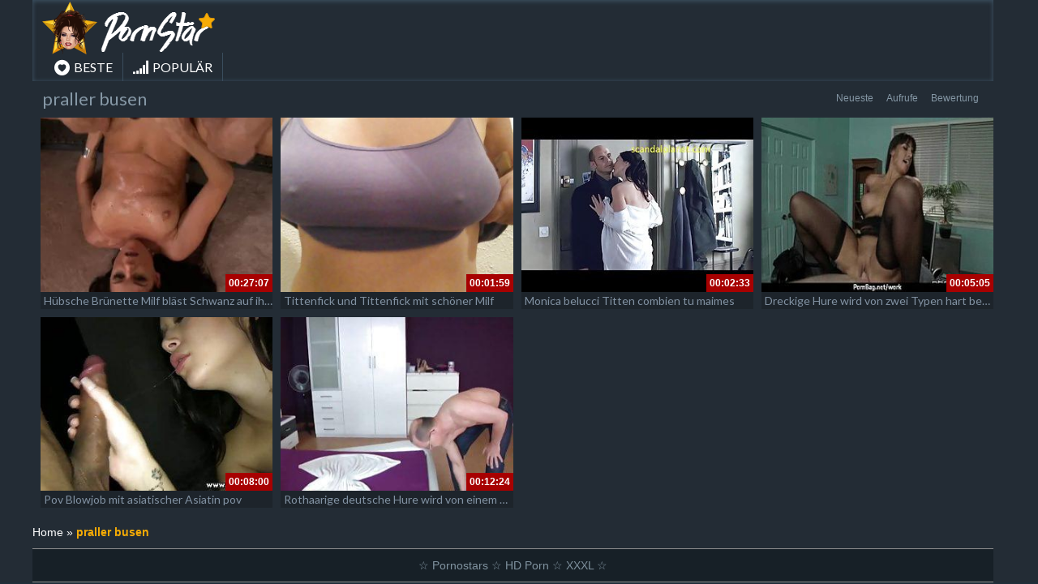

--- FILE ---
content_type: text/html; charset=UTF-8
request_url: https://pornostarblog.net/tag/praller-busen/
body_size: 8160
content:
<!DOCTYPE html>
<html lang="de">
<head>
	<meta charset="UTF-8">
    <!--[if IE]><meta http-equiv="X-UA-Compatible" content="IE=edge"><![endif]-->
	<meta name="viewport" content="width=device-width, initial-scale=1">
	<!--[if lt IE 9]>
	  <script src="https://pornostarblog.net/wp-content/themes/pornostarsblognet/assets/js/ie8/html5shiv.js"></script>
      <script src="https://pornostarblog.net/wp-content/themes/pornostarsblognet/assets/js/ie8/respond.min.js"></script>
	<![endif]-->
<meta name="google-site-verification" content="DUL94YP6rX7XQr2kBGbFsTVdj_1OfxrxqdYIudZMPDM" />
<meta name="momovip_verify" content="41afd7bd4eba0bbb08fe7b25d98cee92" />
<meta name="referrer" content="never">
<script>var mars_ajax_url = "https://pornostarblog.net/wp-admin/admin-ajax.php";</script><meta name='robots' content='index, follow, max-image-preview:large, max-snippet:-1, max-video-preview:-1' />

	<!-- This site is optimized with the Yoast SEO plugin v26.8 - https://yoast.com/product/yoast-seo-wordpress/ -->
	<title>» Videos mit Tag - Thema: praller busen - Pornostars in HD ✓</title>
	<meta name="description" content="» Tausende Sexclips und ganze Pornofilme zum Thema praller busen. Diese geilen Pornos kannst du dir auf dieser Tube gratis ansehen. ✓ XXXL Pornos für Lau in geiler Qualität ✓" />
	<link rel="canonical" href="https://pornostarblog.net/tag/praller-busen/" />
	<meta property="og:locale" content="de_DE" />
	<meta property="og:type" content="article" />
	<meta property="og:title" content="» Videos mit Tag - Thema: praller busen - Pornostars in HD ✓" />
	<meta property="og:description" content="» Tausende Sexclips und ganze Pornofilme zum Thema praller busen. Diese geilen Pornos kannst du dir auf dieser Tube gratis ansehen. ✓ XXXL Pornos für Lau in geiler Qualität ✓" />
	<meta property="og:url" content="https://pornostarblog.net/tag/praller-busen/" />
	<meta name="twitter:card" content="summary_large_image" />
	<script type="application/ld+json" class="yoast-schema-graph">{"@context":"https://schema.org","@graph":[{"@type":"CollectionPage","@id":"https://pornostarblog.net/tag/praller-busen/","url":"https://pornostarblog.net/tag/praller-busen/","name":"» Videos mit Tag - Thema: praller busen - Pornostars in HD ✓","isPartOf":{"@id":"https://pornostarblog.net/#website"},"description":"» Tausende Sexclips und ganze Pornofilme zum Thema praller busen. Diese geilen Pornos kannst du dir auf dieser Tube gratis ansehen. ✓ XXXL Pornos für Lau in geiler Qualität ✓","breadcrumb":{"@id":"https://pornostarblog.net/tag/praller-busen/#breadcrumb"},"inLanguage":"de"},{"@type":"BreadcrumbList","@id":"https://pornostarblog.net/tag/praller-busen/#breadcrumb","itemListElement":[{"@type":"ListItem","position":1,"name":"Home","item":"https://pornostarblog.net/"},{"@type":"ListItem","position":2,"name":"Videos","item":"https://pornostarblog.net/video/"},{"@type":"ListItem","position":3,"name":"praller busen"}]},{"@type":"WebSite","@id":"https://pornostarblog.net/#website","url":"https://pornostarblog.net/","name":"","description":"","potentialAction":[{"@type":"SearchAction","target":{"@type":"EntryPoint","urlTemplate":"https://pornostarblog.net/?s={search_term_string}"},"query-input":{"@type":"PropertyValueSpecification","valueRequired":true,"valueName":"search_term_string"}}],"inLanguage":"de"}]}</script>
	<!-- / Yoast SEO plugin. -->


<link rel='dns-prefetch' href='//code.jquery.com' />
<link rel='dns-prefetch' href='//cdnjs.cloudflare.com' />
<link rel='dns-prefetch' href='//www.googletagmanager.com' />
<link rel='dns-prefetch' href='//fonts.googleapis.com' />
<link rel="alternate" type="application/rss+xml" title=" &raquo; Feed" href="https://pornostarblog.net/feed/" />
<link rel="alternate" type="application/rss+xml" title=" &raquo; Kommentar-Feed" href="https://pornostarblog.net/comments/feed/" />
<link rel="alternate" type="application/rss+xml" title=" &raquo; praller busen   Feed" href="https://pornostarblog.net/tag/praller-busen/feed/" />
<style id='wp-img-auto-sizes-contain-inline-css' type='text/css'>
img:is([sizes=auto i],[sizes^="auto," i]){contain-intrinsic-size:3000px 1500px}
/*# sourceURL=wp-img-auto-sizes-contain-inline-css */
</style>
<link rel='stylesheet' id='dashicons-css' href='https://pornostarblog.net/wp-includes/css/dashicons.min.css' type='text/css' media='all' />
<link rel='stylesheet' id='elusive-css' href='https://pornostarblog.net/wp-content/plugins/menu-icons/vendor/codeinwp/icon-picker/css/types/elusive.min.css' type='text/css' media='all' />
<link rel='stylesheet' id='menu-icon-font-awesome-css' href='https://pornostarblog.net/wp-content/plugins/menu-icons/css/fontawesome/css/all.min.css' type='text/css' media='all' />
<link rel='stylesheet' id='foundation-icons-css' href='https://pornostarblog.net/wp-content/plugins/menu-icons/vendor/codeinwp/icon-picker/css/types/foundation-icons.min.css' type='text/css' media='all' />
<link rel='stylesheet' id='genericons-css' href='https://pornostarblog.net/wp-content/plugins/menu-icons/vendor/codeinwp/icon-picker/css/types/genericons.min.css' type='text/css' media='all' />
<link rel='stylesheet' id='menu-icons-extra-css' href='https://pornostarblog.net/wp-content/plugins/menu-icons/css/extra.min.css' type='text/css' media='all' />
<style id='wp-block-library-inline-css' type='text/css'>
:root{--wp-block-synced-color:#7a00df;--wp-block-synced-color--rgb:122,0,223;--wp-bound-block-color:var(--wp-block-synced-color);--wp-editor-canvas-background:#ddd;--wp-admin-theme-color:#007cba;--wp-admin-theme-color--rgb:0,124,186;--wp-admin-theme-color-darker-10:#006ba1;--wp-admin-theme-color-darker-10--rgb:0,107,160.5;--wp-admin-theme-color-darker-20:#005a87;--wp-admin-theme-color-darker-20--rgb:0,90,135;--wp-admin-border-width-focus:2px}@media (min-resolution:192dpi){:root{--wp-admin-border-width-focus:1.5px}}.wp-element-button{cursor:pointer}:root .has-very-light-gray-background-color{background-color:#eee}:root .has-very-dark-gray-background-color{background-color:#313131}:root .has-very-light-gray-color{color:#eee}:root .has-very-dark-gray-color{color:#313131}:root .has-vivid-green-cyan-to-vivid-cyan-blue-gradient-background{background:linear-gradient(135deg,#00d084,#0693e3)}:root .has-purple-crush-gradient-background{background:linear-gradient(135deg,#34e2e4,#4721fb 50%,#ab1dfe)}:root .has-hazy-dawn-gradient-background{background:linear-gradient(135deg,#faaca8,#dad0ec)}:root .has-subdued-olive-gradient-background{background:linear-gradient(135deg,#fafae1,#67a671)}:root .has-atomic-cream-gradient-background{background:linear-gradient(135deg,#fdd79a,#004a59)}:root .has-nightshade-gradient-background{background:linear-gradient(135deg,#330968,#31cdcf)}:root .has-midnight-gradient-background{background:linear-gradient(135deg,#020381,#2874fc)}:root{--wp--preset--font-size--normal:16px;--wp--preset--font-size--huge:42px}.has-regular-font-size{font-size:1em}.has-larger-font-size{font-size:2.625em}.has-normal-font-size{font-size:var(--wp--preset--font-size--normal)}.has-huge-font-size{font-size:var(--wp--preset--font-size--huge)}.has-text-align-center{text-align:center}.has-text-align-left{text-align:left}.has-text-align-right{text-align:right}.has-fit-text{white-space:nowrap!important}#end-resizable-editor-section{display:none}.aligncenter{clear:both}.items-justified-left{justify-content:flex-start}.items-justified-center{justify-content:center}.items-justified-right{justify-content:flex-end}.items-justified-space-between{justify-content:space-between}.screen-reader-text{border:0;clip-path:inset(50%);height:1px;margin:-1px;overflow:hidden;padding:0;position:absolute;width:1px;word-wrap:normal!important}.screen-reader-text:focus{background-color:#ddd;clip-path:none;color:#444;display:block;font-size:1em;height:auto;left:5px;line-height:normal;padding:15px 23px 14px;text-decoration:none;top:5px;width:auto;z-index:100000}html :where(.has-border-color){border-style:solid}html :where([style*=border-top-color]){border-top-style:solid}html :where([style*=border-right-color]){border-right-style:solid}html :where([style*=border-bottom-color]){border-bottom-style:solid}html :where([style*=border-left-color]){border-left-style:solid}html :where([style*=border-width]){border-style:solid}html :where([style*=border-top-width]){border-top-style:solid}html :where([style*=border-right-width]){border-right-style:solid}html :where([style*=border-bottom-width]){border-bottom-style:solid}html :where([style*=border-left-width]){border-left-style:solid}html :where(img[class*=wp-image-]){height:auto;max-width:100%}:where(figure){margin:0 0 1em}html :where(.is-position-sticky){--wp-admin--admin-bar--position-offset:var(--wp-admin--admin-bar--height,0px)}@media screen and (max-width:600px){html :where(.is-position-sticky){--wp-admin--admin-bar--position-offset:0px}}

/*# sourceURL=wp-block-library-inline-css */
</style><style id='global-styles-inline-css' type='text/css'>
:root{--wp--preset--aspect-ratio--square: 1;--wp--preset--aspect-ratio--4-3: 4/3;--wp--preset--aspect-ratio--3-4: 3/4;--wp--preset--aspect-ratio--3-2: 3/2;--wp--preset--aspect-ratio--2-3: 2/3;--wp--preset--aspect-ratio--16-9: 16/9;--wp--preset--aspect-ratio--9-16: 9/16;--wp--preset--color--black: #000000;--wp--preset--color--cyan-bluish-gray: #abb8c3;--wp--preset--color--white: #ffffff;--wp--preset--color--pale-pink: #f78da7;--wp--preset--color--vivid-red: #cf2e2e;--wp--preset--color--luminous-vivid-orange: #ff6900;--wp--preset--color--luminous-vivid-amber: #fcb900;--wp--preset--color--light-green-cyan: #7bdcb5;--wp--preset--color--vivid-green-cyan: #00d084;--wp--preset--color--pale-cyan-blue: #8ed1fc;--wp--preset--color--vivid-cyan-blue: #0693e3;--wp--preset--color--vivid-purple: #9b51e0;--wp--preset--gradient--vivid-cyan-blue-to-vivid-purple: linear-gradient(135deg,rgb(6,147,227) 0%,rgb(155,81,224) 100%);--wp--preset--gradient--light-green-cyan-to-vivid-green-cyan: linear-gradient(135deg,rgb(122,220,180) 0%,rgb(0,208,130) 100%);--wp--preset--gradient--luminous-vivid-amber-to-luminous-vivid-orange: linear-gradient(135deg,rgb(252,185,0) 0%,rgb(255,105,0) 100%);--wp--preset--gradient--luminous-vivid-orange-to-vivid-red: linear-gradient(135deg,rgb(255,105,0) 0%,rgb(207,46,46) 100%);--wp--preset--gradient--very-light-gray-to-cyan-bluish-gray: linear-gradient(135deg,rgb(238,238,238) 0%,rgb(169,184,195) 100%);--wp--preset--gradient--cool-to-warm-spectrum: linear-gradient(135deg,rgb(74,234,220) 0%,rgb(151,120,209) 20%,rgb(207,42,186) 40%,rgb(238,44,130) 60%,rgb(251,105,98) 80%,rgb(254,248,76) 100%);--wp--preset--gradient--blush-light-purple: linear-gradient(135deg,rgb(255,206,236) 0%,rgb(152,150,240) 100%);--wp--preset--gradient--blush-bordeaux: linear-gradient(135deg,rgb(254,205,165) 0%,rgb(254,45,45) 50%,rgb(107,0,62) 100%);--wp--preset--gradient--luminous-dusk: linear-gradient(135deg,rgb(255,203,112) 0%,rgb(199,81,192) 50%,rgb(65,88,208) 100%);--wp--preset--gradient--pale-ocean: linear-gradient(135deg,rgb(255,245,203) 0%,rgb(182,227,212) 50%,rgb(51,167,181) 100%);--wp--preset--gradient--electric-grass: linear-gradient(135deg,rgb(202,248,128) 0%,rgb(113,206,126) 100%);--wp--preset--gradient--midnight: linear-gradient(135deg,rgb(2,3,129) 0%,rgb(40,116,252) 100%);--wp--preset--font-size--small: 13px;--wp--preset--font-size--medium: 20px;--wp--preset--font-size--large: 36px;--wp--preset--font-size--x-large: 42px;--wp--preset--spacing--20: 0.44rem;--wp--preset--spacing--30: 0.67rem;--wp--preset--spacing--40: 1rem;--wp--preset--spacing--50: 1.5rem;--wp--preset--spacing--60: 2.25rem;--wp--preset--spacing--70: 3.38rem;--wp--preset--spacing--80: 5.06rem;--wp--preset--shadow--natural: 6px 6px 9px rgba(0, 0, 0, 0.2);--wp--preset--shadow--deep: 12px 12px 50px rgba(0, 0, 0, 0.4);--wp--preset--shadow--sharp: 6px 6px 0px rgba(0, 0, 0, 0.2);--wp--preset--shadow--outlined: 6px 6px 0px -3px rgb(255, 255, 255), 6px 6px rgb(0, 0, 0);--wp--preset--shadow--crisp: 6px 6px 0px rgb(0, 0, 0);}:where(.is-layout-flex){gap: 0.5em;}:where(.is-layout-grid){gap: 0.5em;}body .is-layout-flex{display: flex;}.is-layout-flex{flex-wrap: wrap;align-items: center;}.is-layout-flex > :is(*, div){margin: 0;}body .is-layout-grid{display: grid;}.is-layout-grid > :is(*, div){margin: 0;}:where(.wp-block-columns.is-layout-flex){gap: 2em;}:where(.wp-block-columns.is-layout-grid){gap: 2em;}:where(.wp-block-post-template.is-layout-flex){gap: 1.25em;}:where(.wp-block-post-template.is-layout-grid){gap: 1.25em;}.has-black-color{color: var(--wp--preset--color--black) !important;}.has-cyan-bluish-gray-color{color: var(--wp--preset--color--cyan-bluish-gray) !important;}.has-white-color{color: var(--wp--preset--color--white) !important;}.has-pale-pink-color{color: var(--wp--preset--color--pale-pink) !important;}.has-vivid-red-color{color: var(--wp--preset--color--vivid-red) !important;}.has-luminous-vivid-orange-color{color: var(--wp--preset--color--luminous-vivid-orange) !important;}.has-luminous-vivid-amber-color{color: var(--wp--preset--color--luminous-vivid-amber) !important;}.has-light-green-cyan-color{color: var(--wp--preset--color--light-green-cyan) !important;}.has-vivid-green-cyan-color{color: var(--wp--preset--color--vivid-green-cyan) !important;}.has-pale-cyan-blue-color{color: var(--wp--preset--color--pale-cyan-blue) !important;}.has-vivid-cyan-blue-color{color: var(--wp--preset--color--vivid-cyan-blue) !important;}.has-vivid-purple-color{color: var(--wp--preset--color--vivid-purple) !important;}.has-black-background-color{background-color: var(--wp--preset--color--black) !important;}.has-cyan-bluish-gray-background-color{background-color: var(--wp--preset--color--cyan-bluish-gray) !important;}.has-white-background-color{background-color: var(--wp--preset--color--white) !important;}.has-pale-pink-background-color{background-color: var(--wp--preset--color--pale-pink) !important;}.has-vivid-red-background-color{background-color: var(--wp--preset--color--vivid-red) !important;}.has-luminous-vivid-orange-background-color{background-color: var(--wp--preset--color--luminous-vivid-orange) !important;}.has-luminous-vivid-amber-background-color{background-color: var(--wp--preset--color--luminous-vivid-amber) !important;}.has-light-green-cyan-background-color{background-color: var(--wp--preset--color--light-green-cyan) !important;}.has-vivid-green-cyan-background-color{background-color: var(--wp--preset--color--vivid-green-cyan) !important;}.has-pale-cyan-blue-background-color{background-color: var(--wp--preset--color--pale-cyan-blue) !important;}.has-vivid-cyan-blue-background-color{background-color: var(--wp--preset--color--vivid-cyan-blue) !important;}.has-vivid-purple-background-color{background-color: var(--wp--preset--color--vivid-purple) !important;}.has-black-border-color{border-color: var(--wp--preset--color--black) !important;}.has-cyan-bluish-gray-border-color{border-color: var(--wp--preset--color--cyan-bluish-gray) !important;}.has-white-border-color{border-color: var(--wp--preset--color--white) !important;}.has-pale-pink-border-color{border-color: var(--wp--preset--color--pale-pink) !important;}.has-vivid-red-border-color{border-color: var(--wp--preset--color--vivid-red) !important;}.has-luminous-vivid-orange-border-color{border-color: var(--wp--preset--color--luminous-vivid-orange) !important;}.has-luminous-vivid-amber-border-color{border-color: var(--wp--preset--color--luminous-vivid-amber) !important;}.has-light-green-cyan-border-color{border-color: var(--wp--preset--color--light-green-cyan) !important;}.has-vivid-green-cyan-border-color{border-color: var(--wp--preset--color--vivid-green-cyan) !important;}.has-pale-cyan-blue-border-color{border-color: var(--wp--preset--color--pale-cyan-blue) !important;}.has-vivid-cyan-blue-border-color{border-color: var(--wp--preset--color--vivid-cyan-blue) !important;}.has-vivid-purple-border-color{border-color: var(--wp--preset--color--vivid-purple) !important;}.has-vivid-cyan-blue-to-vivid-purple-gradient-background{background: var(--wp--preset--gradient--vivid-cyan-blue-to-vivid-purple) !important;}.has-light-green-cyan-to-vivid-green-cyan-gradient-background{background: var(--wp--preset--gradient--light-green-cyan-to-vivid-green-cyan) !important;}.has-luminous-vivid-amber-to-luminous-vivid-orange-gradient-background{background: var(--wp--preset--gradient--luminous-vivid-amber-to-luminous-vivid-orange) !important;}.has-luminous-vivid-orange-to-vivid-red-gradient-background{background: var(--wp--preset--gradient--luminous-vivid-orange-to-vivid-red) !important;}.has-very-light-gray-to-cyan-bluish-gray-gradient-background{background: var(--wp--preset--gradient--very-light-gray-to-cyan-bluish-gray) !important;}.has-cool-to-warm-spectrum-gradient-background{background: var(--wp--preset--gradient--cool-to-warm-spectrum) !important;}.has-blush-light-purple-gradient-background{background: var(--wp--preset--gradient--blush-light-purple) !important;}.has-blush-bordeaux-gradient-background{background: var(--wp--preset--gradient--blush-bordeaux) !important;}.has-luminous-dusk-gradient-background{background: var(--wp--preset--gradient--luminous-dusk) !important;}.has-pale-ocean-gradient-background{background: var(--wp--preset--gradient--pale-ocean) !important;}.has-electric-grass-gradient-background{background: var(--wp--preset--gradient--electric-grass) !important;}.has-midnight-gradient-background{background: var(--wp--preset--gradient--midnight) !important;}.has-small-font-size{font-size: var(--wp--preset--font-size--small) !important;}.has-medium-font-size{font-size: var(--wp--preset--font-size--medium) !important;}.has-large-font-size{font-size: var(--wp--preset--font-size--large) !important;}.has-x-large-font-size{font-size: var(--wp--preset--font-size--x-large) !important;}
/*# sourceURL=global-styles-inline-css */
</style>

<style id='classic-theme-styles-inline-css' type='text/css'>
/*! This file is auto-generated */
.wp-block-button__link{color:#fff;background-color:#32373c;border-radius:9999px;box-shadow:none;text-decoration:none;padding:calc(.667em + 2px) calc(1.333em + 2px);font-size:1.125em}.wp-block-file__button{background:#32373c;color:#fff;text-decoration:none}
/*# sourceURL=/wp-includes/css/classic-themes.min.css */
</style>
<link rel='stylesheet' id='bootstrap.min.css-css' href='https://pornostarblog.net/wp-content/themes/pornostarsblognet/assets/css/bootstrap.min.css' type='text/css' media='all' />
<link rel='stylesheet' id='mars-font-awesome.css-css' href='https://pornostarblog.net/wp-content/themes/pornostarsblognet/assets/css/font-awesome.min.css' type='text/css' media='all' />
<link rel='stylesheet' id='mars-googlefont-lato-css' href='//fonts.googleapis.com/css?family=Lato%3A300%2C400%2C700%2C900&#038;ver=6.9' type='text/css' media='all' />
<link rel='stylesheet' id='style-css' href='https://pornostarblog.net/wp-content/themes/pornostarsblognet/style.css' type='text/css' media='all' />
<link rel='stylesheet' id='bootstrap-multiselect.css-css' href='https://pornostarblog.net/wp-content/themes/pornostarsblognet/assets/css/bootstrap-multiselect.css' type='text/css' media='all' />
<link rel='stylesheet' id='bsf-Defaults-css' href='https://pornostarblog.net/wp-content/uploads/smile_fonts/Defaults/Defaults.css' type='text/css' media='all' />
<script type="text/javascript" src="https://pornostarblog.net/wp-includes/js/jquery/jquery.min.js" id="jquery-core-js"></script>
<script type="text/javascript" src="https://pornostarblog.net/wp-includes/js/jquery/jquery-migrate.min.js" id="jquery-migrate-js"></script>

<!-- Google Tag (gtac.js) durch Site-Kit hinzugefügt -->
<!-- Von Site Kit hinzugefügtes Google-Analytics-Snippet -->
<script type="text/javascript" src="https://www.googletagmanager.com/gtag/js?id=GT-P3F755D" id="google_gtagjs-js" async></script>
<script type="text/javascript" id="google_gtagjs-js-after">
/* <![CDATA[ */
window.dataLayer = window.dataLayer || [];function gtag(){dataLayer.push(arguments);}
gtag("set","linker",{"domains":["pornostarblog.net"]});
gtag("js", new Date());
gtag("set", "developer_id.dZTNiMT", true);
gtag("config", "GT-P3F755D");
//# sourceURL=google_gtagjs-js-after
/* ]]> */
</script>
<link rel="https://api.w.org/" href="https://pornostarblog.net/wp-json/" />
<meta name="generator" content="Redux 4.5.10" /><meta name="generator" content="Site Kit by Google 1.170.0" /><style>.item .meta .heart, .feat-item .feat-info .meta .heart{display:none;}
.video-info span.views{display: none;}
.video-details .date{display:none;}
.social-share-buttons{display:none;}
#header-social .fa-rss{display:none;}
.post .post-header .post-meta, .post .post-header .post-meta a, .post-meta a {display:none;}
.item .meta .views, .feat-item .feat-info .meta .views{display: none;}
.meta{display:none;}
.post-entry{display:none;}
.video-options{display:none;}
#headertext{display:none;}
.comments{display:none;}</style><style type="text/css" id="custom-background-css">
body.custom-background { background-color: #202e39; }
</style>
	<link rel="icon" href="https://pornostarblog.net/wp-content/uploads/2018/03/cropped-Favicon-32x32.png" sizes="32x32" />
<link rel="icon" href="https://pornostarblog.net/wp-content/uploads/2018/03/cropped-Favicon-192x192.png" sizes="192x192" />
<link rel="apple-touch-icon" href="https://pornostarblog.net/wp-content/uploads/2018/03/cropped-Favicon-180x180.png" />
<meta name="msapplication-TileImage" content="https://pornostarblog.net/wp-content/uploads/2018/03/cropped-Favicon-270x270.png" />
<noscript><style> .wpb_animate_when_almost_visible { opacity: 1; }</style></noscript><link rel='stylesheet' id='redux-custom-fonts-css' href='//pornostarblog.net/wp-content/uploads/redux/custom-fonts/fonts.css' type='text/css' media='all' />
</head>
<body class="archive tax-video_tag term-praller-busen term-7699 custom-background wp-theme-pornostarsblognet wpb-js-composer js-comp-ver-6.10.0 vc_responsive">

		<div id="header">
		<div class="container">
			<div class="row">
				<div class="col-xs-12 col-sm-3" id="logo">
                        <a title="" href="https://pornostarblog.net">
                                                        <img src="https://pornostarblog.net/wp-content/uploads/2018/03/gaaa42596-2.png" alt="" />
                        </a>
                </div>


				<!-- <form method="get" action="https://pornostarblog.net">


							</div>
		</div>
	</div><!-- /#header -->
	<div id="navigation-wrapper">
		<div class="container">
			<div class="navbar-header">
			  <button class="navbar-toggle" type="button" data-toggle="collapse" data-target=".bs-navbar-collapse">
				<span class="icon-bar"></span>
				<span class="icon-bar"></span>
				<span class="icon-bar"></span>
			  </button>
			</div>
			<nav class="collapse navbar-collapse bs-navbar-collapse" role="navigation">
			<!-- menu -->
			  	<ul id="menu-menu-1" class="nav navbar-nav list-inline menu"><li id="menu-item-40825" class="menu-item menu-item-type-post_type menu-item-object-page menu-item-40825 depth"><a href="https://pornostarblog.net/pornostars-beste/"><i class="_mi _before elusive el-icon-heart-alt" aria-hidden="true"></i><span>BESTE</span></a></li>
<li id="menu-item-40826" class="menu-item menu-item-type-post_type menu-item-object-page menu-item-40826 depth"><a href="https://pornostarblog.net/meistaufgerufenen/"><i class="_mi _before fa fa-signal" aria-hidden="true"></i><span>POPULÄR</span></a></li>
</ul>			</nav>
		</div>
	</div><!-- /#navigation-wrapper -->

<style type="text/css"> .wpb_animate_when_almost_visible { opacity: 1; }</style>

	<div class="container">
		<div class="row">
			<div class="col-sm-12 main-content">
            	<div class="section-header">
					<h3>praller busen</h3>                    <div class="section-nav"><ul class="sorting"><li class="sort-text">Sortieren:</li><li ><a href="/tag/praller-busen/?order_post=latest">Neueste</a></li><li ><a href="/tag/praller-busen/?order_post=viewed">Aufrufe</a></li><li ><a href="/tag/praller-busen/?order_post=liked">Bewertung</a></li></ul></div>                </div>
								<div class="container">
                    <div class="row video-section meta-maxwidth-230">
                                                <div class="col-sm-4 col-xs-6 col-md-3 item responsive-height">
                            <div class="item-img">
                                        <div class="duration-overlay">                                        00:27:07                                        </div>
                                        
                                            <style>
        span.fileError {
            color: red;
            font-weight: bold;
        }
    </style>
    <div class="thumb">
                        <a href="https://pornostarblog.net/huebsche-bruenette-milf-blaest-schwanz-auf-ihren-knien-und-laesst-sich-dann-ficken/" title="Hübsche Brünette Milf bläst Schwanz auf ihren Knien und lässt sich dann ficken">
                    <div class="videomain">
                        <div class="embed-responsive embed-responsive-4by3">
                            <img class="item__thumb-img" src="" video-preview="/bilder/mp4/xvxh4U4ME.mp4" data-src="/bilder/xv/xvxh4U4ME.jpg" width="320" height="240" alt="">
                            <span class="video" style="display: none">
                            </span>
                        </div>
                    </div>
                </a>
                </div>
                                </div>						
                            <h3><a href="https://pornostarblog.net/huebsche-bruenette-milf-blaest-schwanz-auf-ihren-knien-und-laesst-sich-dann-ficken/">Hübsche Brünette Milf bläst Schwanz auf ihren Knien und lässt sich dann ficken</a></h3>
                            
			<div class="meta"><span class="date">Vor 1 Jahr</span><span class="views">347   Ansichten</span><span class="heart"><i class="fa fa-heart"></i>1</span>
			</div>
		                        </div>
						                        <div class="col-sm-4 col-xs-6 col-md-3 item responsive-height">
                            <div class="item-img">
                                        <div class="duration-overlay">                                        00:01:59                                        </div>
                                        
                                            <style>
        span.fileError {
            color: red;
            font-weight: bold;
        }
    </style>
    <div class="thumb">
                        <a href="https://pornostarblog.net/tittenfick-und-tittenfick-mit-schoener-milf/" title="Tittenfick und Tittenfick mit schöner Milf">
                    <div class="videomain">
                        <div class="embed-responsive embed-responsive-4by3">
                            <img class="item__thumb-img" src="" video-preview="/bilder/mp4/xv8112103.mp4" data-src="https://pornostarblog.net/bilder/Tittenfick-und-Tittenfick-mit-schöner-Milf.jpg" width="320" height="240" alt="">
                            <span class="video" style="display: none">
                            </span>
                        </div>
                    </div>
                </a>
                </div>
                                </div>						
                            <h3><a href="https://pornostarblog.net/tittenfick-und-tittenfick-mit-schoener-milf/">Tittenfick und Tittenfick mit schöner Milf</a></h3>
                            
			<div class="meta"><span class="date">Vor 7 Jahren</span><span class="views">845   Ansichten</span><span class="heart"><i class="fa fa-heart"></i>1</span>
			</div>
		                        </div>
						                        <div class="col-sm-4 col-xs-6 col-md-3 item responsive-height">
                            <div class="item-img">
                                        <div class="duration-overlay">                                        00:02:33                                        </div>
                                        
                                            <style>
        span.fileError {
            color: red;
            font-weight: bold;
        }
    </style>
    <div class="thumb">
                        <a href="https://pornostarblog.net/monica-belucci-titten-combien-tu-maimes/" title="Monica belucci Titten combien tu maimes">
                    <div class="videomain">
                        <div class="embed-responsive embed-responsive-4by3">
                            <img class="item__thumb-img" src="" video-preview="/bilder/mp4/xv7683895.mp4" data-src="https://pornostarblog.net/bilder/Monica-belucci-Titten-combien-tu-maimes.jpg" width="320" height="240" alt="">
                            <span class="video" style="display: none">
                            </span>
                        </div>
                    </div>
                </a>
                </div>
                                </div>						
                            <h3><a href="https://pornostarblog.net/monica-belucci-titten-combien-tu-maimes/">Monica belucci Titten combien tu maimes</a></h3>
                            
			<div class="meta"><span class="date">Vor 7 Jahren</span><span class="views">976   Ansichten</span><span class="heart"><i class="fa fa-heart"></i>1</span>
			</div>
		                        </div>
						                        <div class="col-sm-4 col-xs-6 col-md-3 item responsive-height">
                            <div class="item-img">
                                        <div class="duration-overlay">                                        00:05:05                                        </div>
                                        
                                            <style>
        span.fileError {
            color: red;
            font-weight: bold;
        }
    </style>
    <div class="thumb">
                        <a href="https://pornostarblog.net/dreckige-hure-wird-von-zwei-typen-hart-bestraft/" title="Dreckige Hure wird von zwei Typen hart bestraft">
                    <img src="https://pornostarblog.net/bilder/Dreckige-Hure-wird-von-zwei-Typen-hart-bestraft.jpg" alt="Dreckige Hure wird von zwei Typen hart bestraft" width="320" height="240" id="Dreckige-Hure-wird-von-zwei-Typen-hart-bestraft">
                </a>
                </div>
                                </div>						
                            <h3><a href="https://pornostarblog.net/dreckige-hure-wird-von-zwei-typen-hart-bestraft/">Dreckige Hure wird von zwei Typen hart bestraft</a></h3>
                            
			<div class="meta"><span class="date">Vor 8 Jahren</span><span class="views">673   Ansichten</span><span class="heart"><i class="fa fa-heart"></i>1</span>
			</div>
		                        </div>
						                        <div class="col-sm-4 col-xs-6 col-md-3 item responsive-height">
                            <div class="item-img">
                                        <div class="duration-overlay">                                        00:08:00                                        </div>
                                        
                                            <style>
        span.fileError {
            color: red;
            font-weight: bold;
        }
    </style>
    <div class="thumb">
                        <a href="https://pornostarblog.net/pov-blowjob-mit-asiatischer-asiatin-pov/" title="Pov Blowjob mit asiatischer Asiatin pov">
                    <div class="videomain">
                        <div class="embed-responsive embed-responsive-4by3">
                            <img class="item__thumb-img" src="" video-preview="/bilder/mp4/xv2491820.mp4" data-src="/bilder/xv/xv2491820.jpg" width="320" height="240" alt="">
                            <span class="video" style="display: none">
                            </span>
                        </div>
                    </div>
                </a>
                </div>
                                </div>						
                            <h3><a href="https://pornostarblog.net/pov-blowjob-mit-asiatischer-asiatin-pov/">Pov Blowjob mit asiatischer Asiatin pov</a></h3>
                            
			<div class="meta"><span class="date">Vor 8 Jahren</span><span class="views">819   Ansichten</span><span class="heart"><i class="fa fa-heart"></i>1</span>
			</div>
		                        </div>
						                        <div class="col-sm-4 col-xs-6 col-md-3 item responsive-height">
                            <div class="item-img">
                                        <div class="duration-overlay">                                        00:12:24                                        </div>
                                        
                                            <style>
        span.fileError {
            color: red;
            font-weight: bold;
        }
    </style>
    <div class="thumb">
                        <a href="https://pornostarblog.net/rothaarige-deutsche-hure-wird-von-einem-aelteren-mann-hart-gefickt/" title="Rothaarige deutsche Hure wird von einem älteren Mann hart gefickt">
                    <div class="videomain">
                        <div class="embed-responsive embed-responsive-4by3">
                            <img class="item__thumb-img" src="" video-preview="/bilder/mp4/xv4225039.mp4" data-src="/bilder/xv/xv4225039.jpg" width="320" height="240" alt="">
                            <span class="video" style="display: none">
                            </span>
                        </div>
                    </div>
                </a>
                </div>
                                </div>						
                            <h3><a href="https://pornostarblog.net/rothaarige-deutsche-hure-wird-von-einem-aelteren-mann-hart-gefickt/">Rothaarige deutsche Hure wird von einem älteren Mann hart gefickt</a></h3>
                            
			<div class="meta"><span class="date">Vor 8 Jahren</span><span class="views">982   Ansichten</span><span class="heart"><i class="fa fa-heart"></i>1</span>
			</div>
		                        </div>
											</div>
				</div>
				                			</div>
		<p id="breadcrumbs"><span><span><a href="https://pornostarblog.net/">Home</a></span> » <span class="breadcrumb_last" aria-current="page"><strong>praller busen</strong></span></span></p>	
					</div><!-- /.row -->
	</div><!-- /.container -->
<div class="container-fluid footer-dingens">
<div class="footer-adrow">

<div class="adcol col-1 tf-sp" style="height:250px;width:250px;" id="ea_6849071_node1"></div>
<div class="adcol col-2 tf-sp" style="height:250px;width:250px;" id="ea_6849071_node2"></div>
<div class="adcol col-3 tf-sp" style="height:250px;width:250px;" id="ea_6849071_node3"></div>
<div class="adcol col-4 tf-sp" style="height:250px;width:250px;" id="ea_6849071_node4"></div>
<div class="adcol col-5 tf-sp" style="height:250px;width:250px;" id="ea_6849071_node5"></div>
	
</div>
</div>


	<div id="footer">
		<div class="container">
			<div class="row">
							</div>
			<div class="footertextmain">
				<p><p style="text-align: center;">&#9734; Pornostars &#9734; HD Porn &#9734; XXXL &#9734;</p></p>            </div>
		</div>
	</div>
    <script type="speculationrules">
{"prefetch":[{"source":"document","where":{"and":[{"href_matches":"/*"},{"not":{"href_matches":["/wp-*.php","/wp-admin/*","/wp-content/uploads/*","/wp-content/*","/wp-content/plugins/*","/wp-content/themes/pornostarsblognet/*","/*\\?(.+)"]}},{"not":{"selector_matches":"a[rel~=\"nofollow\"]"}},{"not":{"selector_matches":".no-prefetch, .no-prefetch a"}}]},"eagerness":"conservative"}]}
</script>
<script>jQuery(document).ready(function(){jQuery('.carousel').carousel({
    interval: 2500*10 // 25 seconds
});});</script><style>.widget h4.widget-title{background:transparent}.widget h4.widget-title{color:transparent}#footer{background:transparent}body{font-family:;}h1,h2,h3,h4,h5,h6 {font-family:!important}#navigation-wrapper ul.menu li a{font-family:, sans-serif!important;}</style><script type="text/javascript" src="https://code.jquery.com/jquery-3.4.1.min.js" id="newjquery-js"></script>
<script type="text/javascript" src="https://pornostarblog.net/wp-content/themes/pornostarsblognet/assets/js/bootstrap.min.js" id="bootstrap.min.js-js"></script>
<script type="text/javascript" src="https://pornostarblog.net/wp-content/themes/pornostarsblognet/assets/js/ie8/jquery.placeholder.js" id="mars-jquery.placeholder.js-js"></script>
<script type="text/javascript" src="https://pornostarblog.net/wp-content/themes/pornostarsblognet/assets/js/jquery.matchheight-min.js" id="mars-jquery.matchHeight-js"></script>
<script type="text/javascript" src="https://pornostarblog.net/wp-content/themes/pornostarsblognet/assets/js/functions.js" id="mars-functions.js-js"></script>
<script type="text/javascript" src="https://cdnjs.cloudflare.com/ajax/libs/jquery.lazy/1.7.10/jquery.lazy.min.js" id="jqlazy-js"></script>
<script type="text/javascript" src="https://pornostarblog.net/wp-content/themes/pornostarsblognet/assets/js/custom.js" id="mars-custom.js-js"></script>
<script type="text/javascript" src="https://pornostarblog.net/wp-content/themes/pornostarsblognet/assets/js/jquery.cookie.js" id="jquery.cookie.js-js"></script>
<script type="text/javascript" src="https://pornostarblog.net/wp-content/themes/pornostarsblognet/assets/js/roti.js" id="roti-js"></script>
<script type="text/javascript" src="https://pornostarblog.net/wp-content/themes/pornostarsblognet/assets/js/bootstrap-multiselect.js" id="bootstrap-multiselect.js-js"></script>
<script type="text/javascript" src="https://pornostarblog.net/wp-content/themes/pornostarsblognet/assets/js/jquery.form.min.js" id="jquery.form.min.js-js"></script>
<script type="text/javascript" src="https://pornostarblog.net/wp-content/themes/pornostarsblognet/assets/js/ajax_handled.js" id="ajax_handled.js-js"></script>
<script type="text/javascript" src="https://pornostarblog.net/wp-content/themes/pornostarsblognet/assets/js/loading-more.js" id="loading-more.js-js"></script>
 

<!-- Global site tag (gtag.js) - Google Analytics -->
<script async src="https://www.googletagmanager.com/gtag/js?id=UA-80141731-12"></script>
<script>
  window.dataLayer = window.dataLayer || [];
  function gtag(){dataLayer.push(arguments);}
  gtag('js', new Date());

  gtag('config', 'UA-80141731-12');
</script>

<script defer src="https://pornostarblog.net/wp-content/themes/pornostarsblognet/assets/js/eaCtrl.js"></script>

<script defer">
	$(document).ready(function () {
		$('.item.responsive-height, .carousel .post').matchHeight();
	})
</script>

<script defer src="https://static.cloudflareinsights.com/beacon.min.js/vcd15cbe7772f49c399c6a5babf22c1241717689176015" integrity="sha512-ZpsOmlRQV6y907TI0dKBHq9Md29nnaEIPlkf84rnaERnq6zvWvPUqr2ft8M1aS28oN72PdrCzSjY4U6VaAw1EQ==" data-cf-beacon='{"version":"2024.11.0","token":"a730cb8838324bd09995213417c229eb","r":1,"server_timing":{"name":{"cfCacheStatus":true,"cfEdge":true,"cfExtPri":true,"cfL4":true,"cfOrigin":true,"cfSpeedBrain":true},"location_startswith":null}}' crossorigin="anonymous"></script>
</body>
</html>